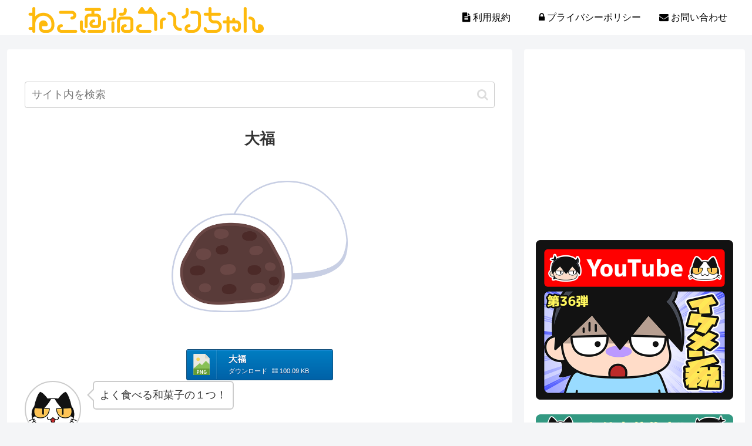

--- FILE ---
content_type: text/html; charset=utf-8
request_url: https://www.google.com/recaptcha/api2/aframe
body_size: 266
content:
<!DOCTYPE HTML><html><head><meta http-equiv="content-type" content="text/html; charset=UTF-8"></head><body><script nonce="aiWeuV0-d7mP4SxVa4CB3Q">/** Anti-fraud and anti-abuse applications only. See google.com/recaptcha */ try{var clients={'sodar':'https://pagead2.googlesyndication.com/pagead/sodar?'};window.addEventListener("message",function(a){try{if(a.source===window.parent){var b=JSON.parse(a.data);var c=clients[b['id']];if(c){var d=document.createElement('img');d.src=c+b['params']+'&rc='+(localStorage.getItem("rc::a")?sessionStorage.getItem("rc::b"):"");window.document.body.appendChild(d);sessionStorage.setItem("rc::e",parseInt(sessionStorage.getItem("rc::e")||0)+1);localStorage.setItem("rc::h",'1769089276172');}}}catch(b){}});window.parent.postMessage("_grecaptcha_ready", "*");}catch(b){}</script></body></html>